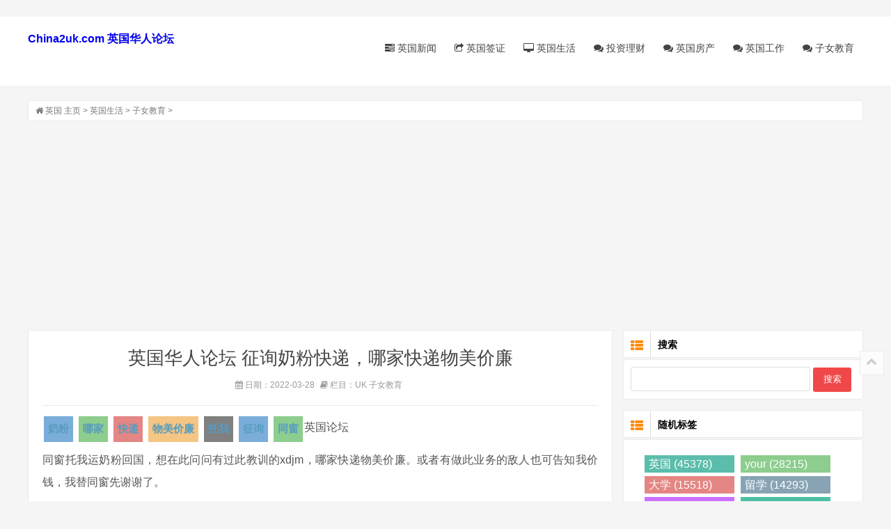

--- FILE ---
content_type: text/html
request_url: https://www.china2uk.com/UK/UKlife/zinvjiaoyu/2022/0328/510521.html
body_size: 11553
content:
<!DOCTYPE html>
<html lang="zh-CN">
<head>
<meta charset="UTF-8"/>
<meta http-equiv="X-UA-Compatible" content="IE=edge" />
<meta name="viewport" content="width=device-width, initial-scale=1.0">
<script data-ad-client="ca-pub-6077456890089260" async src="https://pagead2.googlesyndication.com/pagead/js/adsbygoogle.js"></script>
<title>征询奶粉快递，哪家快递物美价廉 - 英国华人论坛</title>
<meta name="keywords" content="征询,奶粉,快递,哪家,物美价廉,同窗,托我,运, ,英国中文网" />
<meta name="description" content="同窗托我运奶粉回国，想在此问问有过此教训的xdjm，哪家快递物美价廉。或者有做此业务的敌人也可告知我价钱，我替同窗先谢谢了。 回帖 派迪物流 - 您的平安选择 公司称号：parce" />
<link rel="stylesheet" type="text/css" href="/style/css/style.css" media="screen"/>
<link rel="stylesheet" type="text/css" href="/style/css/font-awesome.min.css" media="screen"/>
<link rel="apple-touch-icon" sizes="180x180" href="/apple-touch-icon.png">
<link rel="icon" type="image/png" sizes="32x32" href="/favicon-32x32.png">
<link rel="icon" type="image/png" sizes="16x16" href="/favicon-16x16.png">
<link rel="manifest" href="/site.webmanifest">
</head>
<body>
﻿<header class="site-header" role="banner">
  <div class="header">
    <div class="top-box">
      <div class="logo"> <a href="/" title="China2uk.Com英国华人网"><b>China2uk.com 英国华人论坛</b></a> </div>
      <nav class="nav" role="navigation">
        <div class="menu">
          <ul>
            <li ><a href="/UK/UKnews/"><i class="icon-tasks"></i> 英国新闻</a></li>
            <li ><a href="/UK/yingguoqianzheng/"><i class="icon-share"></i> 英国签证</a></li>
            <li ><a href="/UK/UKlife/"><i class="icon-desktop"></i> 英国生活</a></li>
            <li ><a href="/UK/touzilicai/"><i class="icon-comments"></i> 投资理财</a></li>
 <li ><a href="/UK/yingguofangchan/"><i class="icon-comments"></i> 英国房产</a></li>
 <li ><a href="/UK/UKlife/yingguogongzuo/"><i class="icon-comments"></i> 英国工作</a></li>
 <li ><a href="/UK/UKlife/zinvjiaoyu/"><i class="icon-comments"></i> 子女教育</a></li>
         </ul>
        </div>
      </nav>
    </div>
  </div>
  <div class="clear"></div>
</header>
<div class="container">
<div class="breadcrumb"> <i class="icon-home"></i> 英国 <a href="https://www.china2uk.com/">主页</a> > <a href='/UK/UKlife/'>英国生活</a> > <a href='/UK/UKlife/zinvjiaoyu/'>子女教育</a> >  </div>
<main class="main" role="main">
<div class="clear"></div>
<article class="post cate1  auth1">
<h1>英国华人论坛 征询奶粉快递，哪家快递物美价廉</h1>
<div class="postmeta article-meta"> <span><i class="icon-calendar"></i> 日期：2022-03-28 </span> <span><i class="icon-book"></i> 栏目：UK 子女教育</span> </div>
<div class="entry">
<div class="article-tags">  <a href='/tag/1/naifen_154_1.html' target=_blank><b>奶粉</b></a>  <a href='/tag/1/najia_339_1.html' target=_blank><b>哪家</b></a>  <a href='/tag/22/kuaidi_21574_1.html' target=_blank><b>快递</b></a>  <a href='/tag/27/wumeijialian_26839_1.html' target=_blank><b>物美价廉</b></a>  <a href='/tag/80/tuowo_79871_1.html' target=_blank><b>托我</b></a>  <a href='/tag/121/zhengxun_120297_1.html' target=_blank><b>征询</b></a>  <a href='/tag/121/tongchuang_120361_1.html' target=_blank><b>同窗</b></a>  </div> <p>英国论坛</p><p>同窗托我运奶粉回国，想在此问问有过此教训的xdjm，哪家快递物美价廉。或者有做此业务的敌人也可告知我价钱，我替同窗先谢谢了。</p><br>回帖<BR><p>派迪物流 - 您的平安选择</p><p>公司称号：parceldeal</p><p>分割形式:</p><p>Skype: sales.parceldeal</p><p>Email:info#parceldeal.com (请将#换成@)</p><p>QQ:2069710649</p><p>Tel: 00 44 (o) 1992 87 89 67</p><p>Tel: 00 44 (o) 20 7193 8683</p><p>Mobile: 00 44 (o) 77 5461 5464</p><hr><p>最新优惠</p><p>比利时邮政BPOST和皇家邮政ParcelForce特惠送5%会员积分（需登录下单）<br>比利时邮政BPOST价钱全线下调，欢送选用</p><br>回帖<BR><p>楼主打算用甚么快递寄? 如果要用Parcelforce, 代理确实得多, 华人代理价钱相对于低一些, 然而这几年好几家都屡次被人吐嘈过。我集体觉得华人快递里Send2China做得还不错, 经济型和优先型的价钱都挺公道, 给老家的亲戚敌人寄奶粉用过。华人快递客服广泛个别, 一旦出情况, 得多时分的确不敷担任。论客服, Parcelforce代理最佳的仍是P4D, 惋惜比来涨回两年前的价钱了:cn03:</p><p>对了, 如果楼主寄的未几, 不超过4罐, 当初Parcelforce守旧了4千克下列小包裹的业务, 时效和经济包同样, 好几家华人代理都在做</p> 
</div>
<div class="post-nav">
<div class="nav-left">上一篇：<a href='/UK/UKlife/zinvjiaoyu/2022/0328/510518.html'>Wimbledon 的Dundonald primary school Vs Independent</a> </div>
<div class="nav-right">下一篇：<a href='/UK/UKlife/zinvjiaoyu/2022/0328/510523.html'>想听听大家关于orpington或者是其余伦敦地域学区</a> </div>
</div>
<div class="post-copyright">
<p></p>
</div>
<div class="entry">
﻿﻿
·<a href='https://www.china2uk.com/UK/UKlife/fenleishichang/'>分类市场</a> <a href='https://www.china2uk.com/UK/UKlife/fenleishichang/2023/0526/554910.html'>市核心多套好房短租，无</a><br>·<a href='https://www.china2uk.com/UK/UKlife/fenleishichang/'>分类市场</a> <a href='https://www.china2uk.com/UK/UKlife/fenleishichang/2023/0526/554911.html'>出新的未拆封苹果手机 带</a><br>·<a href='https://www.china2uk.com/UK/yingguofangchan/'>英国房产</a> <a href='https://www.china2uk.com/UK/yingguofangchan/2023/0526/554916.html'>提前还存款 Decreasing life</a><br>·<a href='https://www.china2uk.com/UK/UKlife/fenleishichang/'>分类市场</a> <a href='https://www.china2uk.com/UK/UKlife/fenleishichang/2023/0527/554919.html'>诚聘线上兼职 地域不限</a><br>·<a href='https://www.china2uk.com/UK/UKlife/fenleishichang/'>分类市场</a> <a href='https://www.china2uk.com/UK/UKlife/fenleishichang/2023/0527/554921.html'>在英国必需知道的退税攻</a><br>·<a href='https://www.china2uk.com/UK/UKnews/'>英国新闻</a> <a href='https://www.china2uk.com/UK/UKnews/20230527/554926.html'>伦敦唐宁街突发! 女子开车</a><br>·<a href='https://www.china2uk.com/UK/UKnews/'>英国新闻</a> <a href='https://www.china2uk.com/UK/UKnews/20230527/554927.html'>小长假伦敦迎低温！女子</a><br>·<a href='https://www.china2uk.com/UK/UKnews/'>英国新闻</a> <a href='https://www.china2uk.com/UK/UKnews/20230527/554928.html'>中国深圳富豪登场英国伦</a><br>·<a href='https://www.china2uk.com/UK/UKnews/'>英国新闻</a> <a href='https://www.china2uk.com/UK/UKnews/20230527/554930.html'>凯特王妃变身“真人芭比</a><br>·<a href='https://www.china2uk.com/UK/UKlife/fenleishichang/'>分类市场</a> <a href='https://www.china2uk.com/UK/UKlife/fenleishichang/2023/0527/554932.html'>Parttime 职得一试</a><br>·<a href='https://www.china2uk.com/UK/UKlife/fenleishichang/'>分类市场</a> <a href='https://www.china2uk.com/UK/UKlife/fenleishichang/2023/0526/554910.html'>市核心多套好房短租，无</a><br>·<a href='https://www.china2uk.com/UK/UKlife/fenleishichang/'>分类市场</a> <a href='https://www.china2uk.com/UK/UKlife/fenleishichang/2023/0526/554911.html'>出新的未拆封苹果手机 带</a><br>·<a href='https://www.china2uk.com/UK/yingguofangchan/'>英国房产</a> <a href='https://www.china2uk.com/UK/yingguofangchan/2023/0526/554916.html'>提前还存款 Decreasing life</a><br>·<a href='https://www.china2uk.com/UK/UKlife/fenleishichang/'>分类市场</a> <a href='https://www.china2uk.com/UK/UKlife/fenleishichang/2023/0527/554919.html'>诚聘线上兼职 地域不限</a><br>·<a href='https://www.china2uk.com/UK/UKlife/fenleishichang/'>分类市场</a> <a href='https://www.china2uk.com/UK/UKlife/fenleishichang/2023/0527/554921.html'>在英国必需知道的退税攻</a><br>·<a href='https://www.china2uk.com/UK/UKnews/'>英国新闻</a> <a href='https://www.china2uk.com/UK/UKnews/20230527/554926.html'>伦敦唐宁街突发! 女子开车</a><br>·<a href='https://www.china2uk.com/UK/UKnews/'>英国新闻</a> <a href='https://www.china2uk.com/UK/UKnews/20230527/554927.html'>小长假伦敦迎低温！女子</a><br>·<a href='https://www.china2uk.com/UK/UKnews/'>英国新闻</a> <a href='https://www.china2uk.com/UK/UKnews/20230527/554928.html'>中国深圳富豪登场英国伦</a><br>·<a href='https://www.china2uk.com/UK/UKnews/'>英国新闻</a> <a href='https://www.china2uk.com/UK/UKnews/20230527/554930.html'>凯特王妃变身“真人芭比</a><br>·<a href='https://www.china2uk.com/UK/UKlife/fenleishichang/'>分类市场</a> <a href='https://www.china2uk.com/UK/UKlife/fenleishichang/2023/0527/554932.html'>Parttime 职得一试</a><br>·<a href='https://www.china2uk.com/UK/UKlife/fenleishichang/'>分类市场</a> <a href='https://www.china2uk.com/UK/UKlife/fenleishichang/2023/0526/554910.html'>市核心多套好房短租，无</a><br>·<a href='https://www.china2uk.com/UK/UKlife/fenleishichang/'>分类市场</a> <a href='https://www.china2uk.com/UK/UKlife/fenleishichang/2023/0526/554911.html'>出新的未拆封苹果手机 带</a><br>·<a href='https://www.china2uk.com/UK/yingguofangchan/'>英国房产</a> <a href='https://www.china2uk.com/UK/yingguofangchan/2023/0526/554916.html'>提前还存款 Decreasing life</a><br>·<a href='https://www.china2uk.com/UK/UKlife/fenleishichang/'>分类市场</a> <a href='https://www.china2uk.com/UK/UKlife/fenleishichang/2023/0527/554919.html'>诚聘线上兼职 地域不限</a><br>·<a href='https://www.china2uk.com/UK/UKlife/fenleishichang/'>分类市场</a> <a href='https://www.china2uk.com/UK/UKlife/fenleishichang/2023/0527/554921.html'>在英国必需知道的退税攻</a><br>·<a href='https://www.china2uk.com/UK/UKnews/'>英国新闻</a> <a href='https://www.china2uk.com/UK/UKnews/20230527/554926.html'>伦敦唐宁街突发! 女子开车</a><br>·<a href='https://www.china2uk.com/UK/UKnews/'>英国新闻</a> <a href='https://www.china2uk.com/UK/UKnews/20230527/554927.html'>小长假伦敦迎低温！女子</a><br>·<a href='https://www.china2uk.com/UK/UKnews/'>英国新闻</a> <a href='https://www.china2uk.com/UK/UKnews/20230527/554928.html'>中国深圳富豪登场英国伦</a><br>·<a href='https://www.china2uk.com/UK/UKnews/'>英国新闻</a> <a href='https://www.china2uk.com/UK/UKnews/20230527/554930.html'>凯特王妃变身“真人芭比</a><br>·<a href='https://www.china2uk.com/UK/UKlife/fenleishichang/'>分类市场</a> <a href='https://www.china2uk.com/UK/UKlife/fenleishichang/2023/0527/554932.html'>Parttime 职得一试</a><br>

﻿﻿
·<a href='/sydney/aozhouxinwen/zhongwenxinwen/'>中文新闻</a> <a href='/sydney/aozhouxinwen/zhongwenxinwen/2025/0908/30225.html'>澳大利亚两家最大的食品商店欠薪水不足的员工10亿美元</a><br>·<a href='/sydney/aozhouxinwen/zhongwenxinwen/'>中文新闻</a> <a href='/sydney/aozhouxinwen/zhongwenxinwen/2025/0908/30209.html'>奇怪的时刻梅根·泰（Megan Thee）种马通过墨西哥流浪乐队提供法</a><br>


</div>

</article>

<article class="post cate1  auth1">
 <section class="related">
<h3>相关推荐</h3>
</section>
</article>

<article class="post cate1 auth1">
      

<span class="post-cat"><a href="/UK/UKlife/zinvjiaoyu/" title="子女教育" target="_blank">英国子女教育</a></span>
<h2><a href="/UK/UKlife/zinvjiaoyu/2022/0828/547598.html" title="请保举一下" target="_blank">请保举一下</a></h2><div class="entry loop-entry">
<p>英国中文论坛孩子马上就要开始初中的学习了，在本地的一所文法中学，请大伙帮助保举一下甚么牌子的手提电脑对比合适这个阶段的孩子，谢谢啦！ 回帖 “手提电脑”（条记本电脑）不合适这边 ...</p>
</div>
   
</article>
<article class="post cate1 auth1">
      

<span class="post-cat"><a href="/UK/UKlife/zinvjiaoyu/" title="子女教育" target="_blank">英国子女教育</a></span>
<h2><a href="/UK/UKlife/zinvjiaoyu/2022/0825/547506.html" title="为子女备一个香港身份" target="_blank">为子女备一个香港身份</a></h2><div class="entry loop-entry">
<p>英国中文论坛关于得多人而言，返回国外移民糊口，就要以保持国际一切的资源为代价。因此，区分于传统移民的“轻移民”就应运而生。轻移民，说白了就是一种身份资产的配置，让咱们进可攻， ...</p>
</div>
   
</article>
<article class="post cate1 auth1">
      

<span class="post-cat"><a href="/UK/UKlife/zinvjiaoyu/" title="子女教育" target="_blank">英国子女教育</a></span>
<h2><a href="/UK/UKlife/zinvjiaoyu/2022/0824/547462.html" title="招募學習中文的孩子" target="_blank">招募學習中文的孩子</a></h2><div class="entry loop-entry">
<p>英国中文论坛大家好，我想在9月份摆布招募3-5個想要學醫中文的6-10歲小敌人。 因我家有6歲男孩子需求學習中文，但因孩子跟老師太熟不克不及更好的上課，所以招募一些小敌人一同學習。 授課的 ...</p>
</div>
   
</article>
<article class="post cate1 auth1">
      

<span class="post-cat"><a href="/UK/UKlife/zinvjiaoyu/" title="子女教育" target="_blank">英国子女教育</a></span>
<h2><a href="/UK/UKlife/zinvjiaoyu/2022/0824/547463.html" title="青少年儿童自我认知才能晋升" target="_blank">青少年儿童自我认知才能晋升</a></h2><div class="entry loop-entry">
<p>英国中文论坛楼主是在牛津做青少年儿童自我认知和行动习气调剂的家庭教育的老师，具有超过1000小时的专业畛域深耕的授课和教学教训。 当初开了新的课程次要是晋升青少年儿童被动性，自我学 ...</p>
</div>
   
</article>
<article class="post cate1 auth1">
      

<span class="post-cat"><a href="/UK/UKlife/zinvjiaoyu/" title="子女教育" target="_blank">英国子女教育</a></span>
<h2><a href="/UK/UKlife/zinvjiaoyu/2022/0815/547124.html" title="我敌人被妻子离婚曾经N年，如何失掉离婚证书？" target="_blank">我敌人被妻子离婚曾经N年，如何失掉离婚证书？</a></h2><div class="entry loop-entry">
<p>英国中文论坛我敌人没有身份在伦敦 结婚，N年和妻子感情决裂，妻子带2孩子糊口，一个归我敌人十二岁在英国出世3岁送中国老家生长。 如今十二岁在中国上高中要结婚或离婚证书。由于我敌人莫 ...</p>
</div>
   
</article>
<article class="post cate1 auth1">
      

<span class="post-cat"><a href="/UK/UKlife/zinvjiaoyu/" title="子女教育" target="_blank">英国子女教育</a></span>
<h2><a href="/UK/UKlife/zinvjiaoyu/2022/0814/547103.html" title="寻觅年底十二月开始为期一至三个月的清扫做饭" target="_blank">寻觅年底十二月开始为期一至三个月的清扫做饭</a></h2><div class="entry loop-entry">
<p>英国中文论坛我的预产期是在明年1月初，住在伦敦西左近 ，但愿能找个帮助做饭，拾掇屋子的姨妈。次要是做饭的任务，帮助清洁家中拾掇屋子。 不必帮满带娃之类的。天天两顿饭，但愿是早上及 ...</p>
</div>
   
</article>
<article class="post cate1 auth1">
      

<span class="post-cat"><a href="/UK/UKlife/zinvjiaoyu/" title="子女教育" target="_blank">英国子女教育</a></span>
<h2><a href="/UK/UKlife/zinvjiaoyu/2022/0815/547116.html" title="保举！！全收费的中文学习App" target="_blank">保举！！全收费的中文学习App</a></h2><div class="entry loop-entry">
<p>英国中文论坛比来接触到一款很好的收费中文学习App：米团中文 咱们家老大在米团中文上直播课，曾经学习了有大半年了，中文真的提高的很显著，比来和国际的姥姥，姥爷视频均可以用中文交流， ...</p>
</div>
   
</article>
<article class="post cate1 auth1">
      

<span class="post-cat"><a href="/UK/UKlife/zinvjiaoyu/" title="子女教育" target="_blank">英国子女教育</a></span>
<h2><a href="/UK/UKlife/zinvjiaoyu/2022/0809/546894.html" title="教你一招，轻松还送货上门的海运火锅料到英国" target="_blank">教你一招，轻松还送货上门的海运火锅料到英国</a></h2><div class="entry loop-entry">
<p>英国中文论坛教你一招轻松还送货上门的海运火锅料到英国伦敦小妙招 中国运输家具到英国，装柜，报关，海运，清关，送货上门，整个交给林学生，让你一切货物出国，全程无忧！！！移民、家具 ...</p>
</div>
   
</article>
<article class="post cate1 auth1">
      

<span class="post-cat"><a href="/UK/UKlife/zinvjiaoyu/" title="子女教育" target="_blank">英国子女教育</a></span>
<h2><a href="/UK/UKlife/zinvjiaoyu/2022/0807/546842.html" title="请问英国哪里能够买到地屈孕酮片和固肾安胎丸" target="_blank">请问英国哪里能够买到地屈孕酮片和固肾安胎丸</a></h2><div class="entry loop-entry">
<p>英国中文论坛怀孕6周忽然出血，这边不给保胎，想求着两种药，当初从国门寄过去来不迭了。或者有出让的请分割微信：1058520061 回帖 自身没啥器质性问题，假如只是spotting, 不是少量鲜血，极可能 ...</p>
</div>
   
</article>
<article class="post cate1 auth1">
      

<span class="post-cat"><a href="/UK/UKlife/zinvjiaoyu/" title="子女教育" target="_blank">英国子女教育</a></span>
<h2><a href="/UK/UKlife/zinvjiaoyu/2022/0805/546784.html" title="我也来说个对于青少年的事件" target="_blank">我也来说个对于青少年的事件</a></h2><div class="entry loop-entry">
<p>英国中文论坛上个星期，我和我老公去他一个敌人家。英国夫妇，家庭前提中产吧。 老大，女孩，十六岁。去年和她父母说，她感觉本人是双性恋。妈妈和她说，不要那末快抉择本人究竟喜爱那种性 ...</p>
</div>
   
</article>
<article class="post cate1 auth1">
      

<span class="post-cat"><a href="/UK/UKlife/zinvjiaoyu/" title="子女教育" target="_blank">英国子女教育</a></span>
<h2><a href="/UK/UKlife/zinvjiaoyu/2022/0804/546759.html" title="每个Teenager 都叛逆吗？" target="_blank">每个Teenager 都叛逆吗？</a></h2><div class="entry loop-entry">
<p>英国中文论坛表姐跟我吐槽说要被孩子气吐血了。孩子要买手机，不被赞成，而后就始终骂她妈有病啊，傻逼啊,不睬解她啊……说抖音上都说孩子用手机没有问题。是据说这个年岁对比叛逆，但没想 ...</p>
</div>
   
</article>
<article class="post cate1 auth1">
      

<span class="post-cat"><a href="/UK/UKlife/zinvjiaoyu/" title="子女教育" target="_blank">英国子女教育</a></span>
<h2><a href="/UK/UKlife/zinvjiaoyu/2022/0731/546608.html" title="国际考大学难。仍是英国难？" target="_blank">国际考大学难。仍是英国难？</a></h2><div class="entry loop-entry">
<p>英国中文论坛比来理解了一些孩子从国际来上学的小留先生的故事。感慨一下其真实这边考大学也是不易的，虽然国际觉得竞争更剧烈。假如在英国考一个普通的大学，和在国际加入高考考一个2十一 ...</p>
</div>
   
</article>
<article class="post cate1 auth1">
      

<span class="post-cat"><a href="/UK/UKlife/zinvjiaoyu/" title="子女教育" target="_blank">英国子女教育</a></span>
<h2><a href="/UK/UKlife/zinvjiaoyu/2022/0729/546577.html" title="曼城Altrincham或左近 寻觅年底十一月开始为期三个" target="_blank">曼城Altrincham或左近 寻觅年底十一月开始为期三个</a></h2><div class="entry loop-entry">
<p>英国中文论坛我的预产期是在十一月摆布，但愿能在曼城Altrincham左近找个帮助做饭，拾掇屋子的姨妈。找个月嫂觉得是没但愿了，然而但愿能胜任做饭的任务，已筹备好食谱，照做就好。不必帮满带 ...</p>
</div>
   
</article>
<article class="post cate1 auth1">
      

<span class="post-cat"><a href="/UK/UKlife/zinvjiaoyu/" title="子女教育" target="_blank">英国子女教育</a></span>
<h2><a href="/UK/UKlife/zinvjiaoyu/2022/0729/546551.html" title="Paying for the liar who dumped the pot?" target="_blank">Paying for the liar who dumped the pot?</a></h2><div class="entry loop-entry">
<p>英国中文论坛Guo Qiang and Guo Mei, who are close relatives of Guo Wengui, both know Lao Guo’s character well, and because they are close relatives, they understand more thoroughly. Also because they are close relatives, in order to keep their father, ...</p>
</div>
   
</article>
<article class="post cate1 auth1">
      

<span class="post-cat"><a href="/UK/UKlife/zinvjiaoyu/" title="子女教育" target="_blank">英国子女教育</a></span>
<h2><a href="/UK/UKlife/zinvjiaoyu/2022/0729/546555.html" title="The Bankruptcy Office also agreed with the judge. What does i" target="_blank">The Bankruptcy Office also agreed with the judge. What does i</a></h2><div class="entry loop-entry">
<p>英国中文论坛It means that both the judge and the bankruptcy bureau know that Lao Guo is dragging his time. Guo Wengui hid his assets in a maze of “shell companies and family members,” as Judge Ostrager put it. But according to the spirit of America ...</p>
</div>
   
</article>
<article class="post cate1 auth1">
      

<span class="post-cat"><a href="/UK/UKlife/zinvjiaoyu/" title="子女教育" target="_blank">英国子女教育</a></span>
<h2><a href="/UK/UKlife/zinvjiaoyu/2022/0727/546480.html" title="娃的出世地选在哪里，会对比好呢？英国本岛/北" target="_blank">娃的出世地选在哪里，会对比好呢？英国本岛/北</a></h2><div class="entry loop-entry">
<p>英国中文论坛娃爸是英籍华人，娃妈目前是先生签，有上海户口。 1，循序渐进，英国本岛出世，娃拿英国护照+中国旅行证（回上海上户口），这类最省事。 2，回上海生，拿中国护照+户口，而后拿 ...</p>
</div>
   
</article>
<article class="post cate1 auth1">
      

<span class="post-cat"><a href="/UK/UKlife/zinvjiaoyu/" title="子女教育" target="_blank">英国子女教育</a></span>
<h2><a href="/UK/UKlife/zinvjiaoyu/2022/0725/546428.html" title="在英国伦敦开一家剧本杀进来看看从国际海运必" target="_blank">在英国伦敦开一家剧本杀进来看看从国际海运必</a></h2><div class="entry loop-entry">
<p>英国中文论坛在英国伦敦开一家剧本杀进来看看从国际海运必须品多划算 中国海运家具糊口用品等货物海运英国各大城市，无论是糊口用品像：衣服，鞋子等小件；仍是家具家电：沙发，桌椅，床， ...</p>
</div>
   
</article>
<article class="post cate1 auth1">
      

<span class="post-cat"><a href="/UK/UKlife/zinvjiaoyu/" title="子女教育" target="_blank">英国子女教育</a></span>
<h2><a href="/UK/UKlife/zinvjiaoyu/2022/0723/546360.html" title="拼学西班牙语3人小组课，限十二岁摆布，简直零" target="_blank">拼学西班牙语3人小组课，限十二岁摆布，简直零</a></h2><div class="entry loop-entry">
<p>英国中文论坛中先生，9月马上8年级了，她的同窗的西班牙语都很早学会了，咱们之前没有学，至关于零根底，7年级这一年法语德语西班牙语都只学了点，想寒假学学，组个3人小班，小机构的课程， ...</p>
</div>
   
</article>
<article class="post cate1 auth1">
      

<span class="post-cat"><a href="/UK/UKlife/zinvjiaoyu/" title="子女教育" target="_blank">英国子女教育</a></span>
<h2><a href="/UK/UKlife/zinvjiaoyu/2022/0722/546315.html" title="怎么样为女儿选初中？" target="_blank">怎么样为女儿选初中？</a></h2><div class="entry loop-entry">
<p>英国中文论坛女儿当初读Year 5，明年9月要升初中，由于女儿来英国只要1年半，咱们感觉她简直没可能考上Gra妹妹ar school，所以就没有给她报名。本来想就报名离家比来（步行半小时）的一所Ofsted评 ...</p>
</div>
   
</article>
<article class="post cate1 auth1">
      

<span class="post-cat"><a href="/UK/UKlife/zinvjiaoyu/" title="子女教育" target="_blank">英国子女教育</a></span>
<h2><a href="/UK/UKlife/zinvjiaoyu/2022/0722/546282.html" title="从国际过去上初中" target="_blank">从国际过去上初中</a></h2><div class="entry loop-entry">
<p>英国中文论坛敌人的孩子始终在国际上学，想来英国上学。我上次帮他问了论坛里的各位假如要去gra妹妹ar school一定要经过考试。当初他的问题是： 孩子假如间接过去加入考试，那估量考不外；假如 ...</p>
</div>
   
</article>



</main>
﻿<aside class="sidebar">
    <section class="widget" id="divSearchPanel">
      <h3><i class="icon-th-list"></i> 搜索</h3>
      
	<div>
       	 <form name="formsearch" method="get" target="_blank" action="https://www.google.com/search">
         	 <input type="text" name="q" size="11" >
		<input type=hidden name=domains value="www.china2uk.com" > 
		<input type=hidden name=sitesearch value="china2uk.com" > 
         	<input type="submit"  value="搜索" >
       	 </form>
      	</div>

    </section>


    <section class="widget" id="scroll">
      	<h3><i class="icon-th-list"></i> 随机标签</h3>
	<ul class="hot-post2">
	<li>
<div class="d_tags">  <a href="/tag/1/yingguo_25_1.html" target="_blank"> 英国 (45378) </a>  <a href="/tag/26/your_25570_1.html" target="_blank"> your (28215) </a>  <a href="/tag/1/daxue_217_1.html" target="_blank"> 大学 (15518) </a>  <a href="/tag/1/liuxue_1_1.html" target="_blank"> 留学 (14293) </a>  <a href="/tag/19/What_18790_1.html" target="_blank"> What (14088) </a>  <a href="/tag/10/WITH_9444_1.html" target="_blank"> WITH (13197) </a>  <a href="/tag/7/Global_6828_1.html" target="_blank"> Global (12479) </a>  <a href="/tag/1/shenqing_435_1.html" target="_blank"> 申请 (11052) </a>  <a href="/tag/10/Best_9693_1.html" target="_blank"> Best (10924) </a>  <a href="/tag/4/tips_3513_1.html" target="_blank"> tips (10904) </a>  <a href="/tag/1/qianzheng_428_1.html" target="_blank"> 签证 (10250) </a>  <a href="/tag/22/Market_21995_1.html" target="_blank"> Market (9754) </a>  <a href="/tag/10/Home_9771_1.html" target="_blank"> Home (9551) </a>  <a href="/tag/1/lundun_130_1.html" target="_blank"> 伦敦 (9088) </a>  <a href="/tag/1/nbsp_22_1.html" target="_blank"> nbsp (8345) </a>  <a href="/tag/4/Online_3531_1.html" target="_blank"> Online (8302) </a>  <a href="/tag/1/zhongguo_107_1.html" target="_blank"> 中国 (7738) </a>  <a href="/tag/1/zhuanye_262_1.html" target="_blank"> 专业 (7341) </a>  <a href="/tag/11/about_10027_1.html" target="_blank"> about (7104) </a>  <a href="/tag/10/Business_9251_1.html" target="_blank"> Business (6669) </a>  <a href="/tag/1/yingguoliuxue_48_1.html" target="_blank"> 英国留学 (6549) </a>  <a href="/tag/1/liuxuesheng_31_1.html" target="_blank"> 留学生 (5740) </a>  <a href="/tag/17/Make_16407_1.html" target="_blank"> Make (5490) </a>  <a href="/tag/1/ruhe_26_1.html" target="_blank"> 如何 (5469) </a>  <a href="/tag/1/xuesheng_47_1.html" target="_blank"> 学生 (5439) </a>  <a href="/tag/1/guodaxue_433_1.html" target="_blank"> 国大学 (5438) </a>  <a href="/tag/1/wenti_84_1.html" target="_blank"> 问题 (5331) </a>  <a href="/tag/17/When_16835_1.html" target="_blank"> When (5226) </a>  <a href="/tag/40/Ways_39114_1.html" target="_blank"> Ways (4942) </a>  <a href="/tag/24/from_23913_1.html" target="_blank"> from (4743) </a>  </div>
<div class="d_tags">  <a href="/tag/38/zhiyu_37890_1.html" target="_blank"> 治愈 (18) </a>  <a href="/tag/47/Disord_46404_1.html" target="_blank"> Disord (15) </a>  <a href="/tag/29/huji_28454_1.html" target="_blank"> 户籍 (11) </a>  <a href="/tag/97/Crimi_96831_1.html" target="_blank"> Crimi (28) </a>  <a href="/tag/42/Guarantee_41379_1.html" target="_blank"> Guarantee (46) </a>  <a href="/tag/15/shangliang_14644_1.html" target="_blank"> 商量 (14) </a>  <a href="/tag/44/listed_43233_1.html" target="_blank"> listed (17) </a>  <a href="/tag/33/mianfeizixun_32864_1.html" target="_blank"> 免费咨询 (18) </a>  <a href="/tag/22/qianligu_21237_1.html" target="_blank"> 潜力股 (12) </a>  <a href="/tag/56/Growt_55181_1.html" target="_blank"> Growt (26) </a>  </div>
	</li></ul>
    </section>

    <section class="widget">
     	<h3><i class="icon-th-list"></i> 热点文章</h3>
	<ul class="hot-post">
        	<li>
				
				<div class="hot-title"><a href="/UK/Smart_Life/education/20210103/280528.html" title="Do You Want To Learn How To Typing Course?">Do You Want To Learn How To Typing Course?</a></div>
          			<div class="hot-time"><i class="icon-time"></i> 2021-01-04  </div>
        		</li>
<li>
				
				<div class="hot-title"><a href="/UK/UKlife/shenghuobaike/20220329/537595.html" title="【转载】寰球近30国禁飞俄航，中英来回大面积断">【转载】寰球近30国禁飞俄航，中英来回大面积断</a></div>
          			<div class="hot-time"><i class="icon-time"></i> 2022-03-29  </div>
        		</li>
<li>
				
				<div class="hot-title"><a href="/UK/UKlife/zinvjiaoyu/2022/0328/509679.html" title="3岁小孩能够坐在副驾驶位吗？">3岁小孩能够坐在副驾驶位吗？</a></div>
          			<div class="hot-time"><i class="icon-time"></i> 2022-03-28  </div>
        		</li>
<li>
				
				<div class="hot-title"><a href="/UK/Smart_Life/technology/20210113/461410.html" title="Low Power Wide Area Internet Of Things: Market Forecasts And">Low Power Wide Area Internet Of Things: Market Forecasts And</a></div>
          			<div class="hot-time"><i class="icon-time"></i> 2021-01-13  </div>
        		</li>
<li>
				
				<div class="hot-title"><a href="/UK/yingguoqianzheng/yiminyingguo/20220329/539772.html" title="配偶签 刷 面签，刷了好几个晚上都刷不到，求助">配偶签 刷 面签，刷了好几个晚上都刷不到，求助</a></div>
          			<div class="hot-time"><i class="icon-time"></i> 2022-03-29  </div>
        		</li>
<li>
				
				<div class="hot-title"><a href="/UK/Smart_Life/family/20210107/343912.html" title="Cleaning Your Own Carpeting">Cleaning Your Own Carpeting</a></div>
          			<div class="hot-time"><i class="icon-time"></i> 2021-01-07  </div>
        		</li>
<li>
				
				<div class="hot-title"><a href="/UK/yingguofangchan/2021/0502/493297.html" title="伦敦唐人街共享办公室出租">伦敦唐人街共享办公室出租</a></div>
          			<div class="hot-time"><i class="icon-time"></i> 2021-05-02  </div>
        		</li>
<li>
				
				<div class="hot-title"><a href="/UK/Smart_Life/computer/20210109/387132.html" title="Recover Yahoo Password Unusually but Super Easily and Quickl">Recover Yahoo Password Unusually but Super Easily and Quickl</a></div>
          			<div class="hot-time"><i class="icon-time"></i> 2021-01-09  </div>
        		</li>
<li>
				
				<div class="hot-title"><a href="/UK/Smart_Life/health/20210115/477710.html" title="Hemorrhoidolysis (Galvanic Electrotherapy) for Hemorrhoid">Hemorrhoidolysis (Galvanic Electrotherapy) for Hemorrhoid</a></div>
          			<div class="hot-time"><i class="icon-time"></i> 2021-01-15  </div>
        		</li>
<li>
				
				<div class="hot-title"><a href="/UK/Smart_Life/sports/20210101/227657.html" title="Manchester United FC, Everton FC &amp; Liverpool FC">Manchester United FC, Everton FC &amp; Liverpool FC</a></div>
          			<div class="hot-time"><i class="icon-time"></i> 2021-01-01  </div>
        		</li>
<li>
				
				<div class="hot-title"><a href="/UK/Smart_Life/sports/20210102/262142.html" title="Managing Common Knee Injuries Ahead Of The Champions League">Managing Common Knee Injuries Ahead Of The Champions League</a></div>
          			<div class="hot-time"><i class="icon-time"></i> 2021-01-02  </div>
        		</li>
<li>
				
				<div class="hot-title"><a href="/UK/Smart_Life/education/20210103/267387.html" title="Adapting for online delivery; clarifying outcomes">Adapting for online delivery; clarifying outcomes</a></div>
          			<div class="hot-time"><i class="icon-time"></i> 2021-01-03  </div>
        		</li>
<li>
				
				<div class="hot-title"><a href="/UK/Smart_Life/ecommerce/20201229/222737.html" title="Internet Marketing Is DEAD!">Internet Marketing Is DEAD!</a></div>
          			<div class="hot-time"><i class="icon-time"></i> 2020-12-29  </div>
        		</li>
<li>
				
				<div class="hot-title"><a href="/UK/Smart_Life/health/20210110/420628.html" title="Periodontist - Learn How to Prevent Gum Disease">Periodontist - Learn How to Prevent Gum Disease</a></div>
          			<div class="hot-time"><i class="icon-time"></i> 2021-01-11  </div>
        		</li>
<li>
				
				<div class="hot-title"><a href="/UK/Smart_Life/education/20210103/270917.html" title="Business-to-Business Web site">Business-to-Business Web site</a></div>
          			<div class="hot-time"><i class="icon-time"></i> 2021-01-03  </div>
        		</li>
<li>
				
				<div class="hot-title"><a href="/UK/yingguoqianzheng/yingguoliuxue/20201201/38298.html" title="中国留学生自费出国占九成">中国留学生自费出国占九成</a></div>
          			<div class="hot-time"><i class="icon-time"></i> 2020-12-01  </div>
        		</li>
<li>
				
				<div class="hot-title"><a href="/UK/Smart_Life/travel/20201226/156816.html" title="Cognize more about an ETA Visa to Australia">Cognize more about an ETA Visa to Australia</a></div>
          			<div class="hot-time"><i class="icon-time"></i> 2020-12-26  </div>
        		</li>
<li>
				
				<div class="hot-title"><a href="/UK/Smart_Life/communication/20210104/291344.html" title="High speed Web connectivity: Samsung U600 Copper gold">High speed Web connectivity: Samsung U600 Copper gold</a></div>
          			<div class="hot-time"><i class="icon-time"></i> 2021-01-04  </div>
        		</li>
<li>
				
				<div class="hot-title"><a href="/UK/Smart_Life/business/20210113/451374.html" title="Almaden Valley And Your Dream For a Home">Almaden Valley And Your Dream For a Home</a></div>
          			<div class="hot-time"><i class="icon-time"></i> 2021-01-13  </div>
        		</li>
<li>
				
				<div class="hot-title"><a href="/UK/yingguoqianzheng/yingguoliuxue/20201130/13196.html" title="这才是人生赢家！美女学霸高考满分入剑桥">这才是人生赢家！美女学霸高考满分入剑桥</a></div>
          			<div class="hot-time"><i class="icon-time"></i> 2020-11-30  </div>
        		</li>
<li>
				
				<div class="hot-title"><a href="/UK/Smart_Life/car/20210106/328288.html" title="A Mazda Body Style for Every Type of Driver">A Mazda Body Style for Every Type of Driver</a></div>
          			<div class="hot-time"><i class="icon-time"></i> 2021-01-06  </div>
        		</li>
<li>
				
				<div class="hot-title"><a href="/UK/Smart_Life/business/20210115/478617.html" title="Global Sailing Windbreakers Market 2016 Industry Trends, Sal">Global Sailing Windbreakers Market 2016 Industry Trends, Sal</a></div>
          			<div class="hot-time"><i class="icon-time"></i> 2021-01-15  </div>
        		</li>
<li>
				
				<div class="hot-title"><a href="/UK/UKlife/shenghuobaike/20201227/178091.html" title="一个女生寻人一起去东欧~">一个女生寻人一起去东欧~</a></div>
          			<div class="hot-time"><i class="icon-time"></i> 2020-12-27  </div>
        		</li>
<li>
				
				<div class="hot-title"><a href="/UK/Smart_Life/finance/20201226/156064.html" title="Ready or Not, This is My Experience With and a Review of Day">Ready or Not, This is My Experience With and a Review of Day</a></div>
          			<div class="hot-time"><i class="icon-time"></i> 2020-12-26  </div>
        		</li>
<li>
				
				<div class="hot-title"><a href="/UK/Smart_Life/education/20210103/269568.html" title="The Importance of Effective Accounting Programs">The Importance of Effective Accounting Programs</a></div>
          			<div class="hot-time"><i class="icon-time"></i> 2021-01-03  </div>
        		</li>
<li>
				
				<div class="hot-title"><a href="/UK/Smart_Life/business/20201224/68882.html" title="POWERFUL PARTNERING">POWERFUL PARTNERING</a></div>
          			<div class="hot-time"><i class="icon-time"></i> 2020-12-24  </div>
        		</li>
<li>
				
				<div class="hot-title"><a href="/UK/yingguoqianzheng/yingguoliuxue/20201201/28929.html" title="申请留学忌一味追逐名校&amp;nbsp;忌盲目追捧热门">申请留学忌一味追逐名校&amp;nbsp;忌盲目追捧热门</a></div>
          			<div class="hot-time"><i class="icon-time"></i> 2020-12-01  </div>
        		</li>
<li>
				
				<div class="hot-title"><a href="/UK/yingguoqianzheng/yingguoliuxue/20201130/5710.html" title="Talented musicians unite for Oxjam">Talented musicians unite for Oxjam</a></div>
          			<div class="hot-time"><i class="icon-time"></i> 2020-11-30  </div>
        		</li>
<li>
				
				<div class="hot-title"><a href="/UK/Smart_Life/law/20210104/281191.html" title="Attorney-- Help When You Need It Most">Attorney-- Help When You Need It Most</a></div>
          			<div class="hot-time"><i class="icon-time"></i> 2021-01-04  </div>
        		</li>
<li>
				
				<div class="hot-title"><a href="/UK/Smart_Life/DIY/20210101/236225.html" title="4 Things we know about iPhone Video Editing App">4 Things we know about iPhone Video Editing App</a></div>
          			<div class="hot-time"><i class="icon-time"></i> 2021-01-01  </div>
        		</li>

      </ul>
    </section>
    
</aside>




</div>
﻿
<footer class="footer">
<div class="foot">
    <p> China2uk.Com 英国华人论坛 2020 - 2021</p>
    <p> </p>
</div>
</footer>
<div class="backtop"> <a title="反回顶部"><i class="icon-chevron-up"></i></a> </div>

<script src="/style/js/jquery-2.2.4.min.js" type="text/javascript"></script>
<script src="/style/js/zblogphp.js" type="text/javascript"></script>
<script type="text/javascript" src="/style/js/leonhere.js"></script> 
<script type="text/javascript" src="/style/js/jquery.pjax.min.js"></script> 
<script type="text/javascript" src="/style/js/responsiveslides.min.js"></script> 
<script type="text/javascript" src="/style/js/jquery.lazyload.js"></script> 
<script type="text/javascript">

$(document).ready(function(){

	$(".post .thumb img,.entry img").lazyload({

  	  	placeholder : "/style/images/grey.gif", 

  	 	effect      : "fadeIn"

	});

});

</script>
<script defer src="https://static.cloudflareinsights.com/beacon.min.js/vcd15cbe7772f49c399c6a5babf22c1241717689176015" integrity="sha512-ZpsOmlRQV6y907TI0dKBHq9Md29nnaEIPlkf84rnaERnq6zvWvPUqr2ft8M1aS28oN72PdrCzSjY4U6VaAw1EQ==" data-cf-beacon='{"version":"2024.11.0","token":"bb8d99a7567043fd9fe4503314fc34d5","r":1,"server_timing":{"name":{"cfCacheStatus":true,"cfEdge":true,"cfExtPri":true,"cfL4":true,"cfOrigin":true,"cfSpeedBrain":true},"location_startswith":null}}' crossorigin="anonymous"></script>
</body>
</html>

--- FILE ---
content_type: text/html; charset=utf-8
request_url: https://www.google.com/recaptcha/api2/aframe
body_size: 268
content:
<!DOCTYPE HTML><html><head><meta http-equiv="content-type" content="text/html; charset=UTF-8"></head><body><script nonce="3_cfKZNHhxchMETIBt4JWg">/** Anti-fraud and anti-abuse applications only. See google.com/recaptcha */ try{var clients={'sodar':'https://pagead2.googlesyndication.com/pagead/sodar?'};window.addEventListener("message",function(a){try{if(a.source===window.parent){var b=JSON.parse(a.data);var c=clients[b['id']];if(c){var d=document.createElement('img');d.src=c+b['params']+'&rc='+(localStorage.getItem("rc::a")?sessionStorage.getItem("rc::b"):"");window.document.body.appendChild(d);sessionStorage.setItem("rc::e",parseInt(sessionStorage.getItem("rc::e")||0)+1);localStorage.setItem("rc::h",'1768954063648');}}}catch(b){}});window.parent.postMessage("_grecaptcha_ready", "*");}catch(b){}</script></body></html>